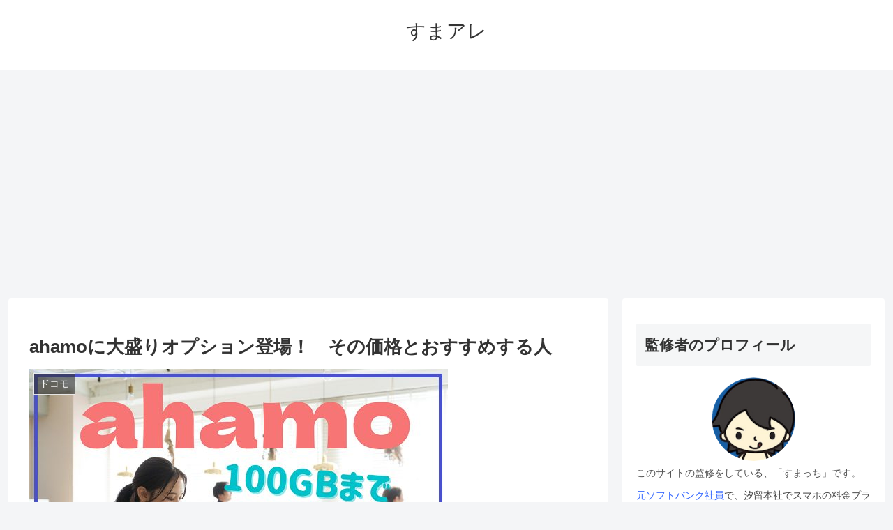

--- FILE ---
content_type: text/html; charset=utf-8
request_url: https://www.google.com/recaptcha/api2/aframe
body_size: 265
content:
<!DOCTYPE HTML><html><head><meta http-equiv="content-type" content="text/html; charset=UTF-8"></head><body><script nonce="hBE3lC9qewOVn21LtcaDog">/** Anti-fraud and anti-abuse applications only. See google.com/recaptcha */ try{var clients={'sodar':'https://pagead2.googlesyndication.com/pagead/sodar?'};window.addEventListener("message",function(a){try{if(a.source===window.parent){var b=JSON.parse(a.data);var c=clients[b['id']];if(c){var d=document.createElement('img');d.src=c+b['params']+'&rc='+(localStorage.getItem("rc::a")?sessionStorage.getItem("rc::b"):"");window.document.body.appendChild(d);sessionStorage.setItem("rc::e",parseInt(sessionStorage.getItem("rc::e")||0)+1);localStorage.setItem("rc::h",'1768427832694');}}}catch(b){}});window.parent.postMessage("_grecaptcha_ready", "*");}catch(b){}</script></body></html>

--- FILE ---
content_type: text/css
request_url: https://sumaho-arekore.com/wp-content/cache/autoptimize/css/autoptimize_single_d4a56d3242663a4b372dc090375e8136.css?ver=6.8.1
body_size: 243
content:
.lazy-hidden,.entry img.lazy-hidden,img.thumbnail.lazy-hidden{background-color:#fff;background-image:url(//sumaho-arekore.com/wp-content/plugins/a3-lazy-load/assets/css/loading.gif);background-repeat:no-repeat;background-position:50% 50%}figure.wp-block-image img.lazy-hidden{min-width:150px}picture source[type="image/webp"]{display:block}

--- FILE ---
content_type: text/javascript;charset=utf-8
request_url: https://id.cxense.com/public/user/id?json=%7B%22identities%22%3A%5B%7B%22type%22%3A%22ckp%22%2C%22id%22%3A%22mkek9qkbunnhtv5b%22%7D%2C%7B%22type%22%3A%22lst%22%2C%22id%22%3A%223tcvip3woo2no1qimbqi5jjaai%22%7D%2C%7B%22type%22%3A%22cst%22%2C%22id%22%3A%223tcvip3woo2no1qimbqi5jjaai%22%7D%5D%7D&callback=cXJsonpCB1
body_size: 190
content:
/**/
cXJsonpCB1({"httpStatus":200,"response":{"userId":"cx:3dgwl97o0lsvd390brkjb884rg:1un5aws49cora","newUser":true}})

--- FILE ---
content_type: text/javascript;charset=utf-8
request_url: https://p1cluster.cxense.com/p1.js
body_size: 101
content:
cX.library.onP1('3tcvip3woo2no1qimbqi5jjaai');


--- FILE ---
content_type: application/javascript; charset=utf-8;
request_url: https://dalc.valuecommerce.com/app3?p=887797353&_s=https%3A%2F%2Fsumaho-arekore.com%2Fpost-21112&vf=iVBORw0KGgoAAAANSUhEUgAAAAMAAAADCAYAAABWKLW%2FAAAAMElEQVQYV2NkFGP4nxEkyHBmxh8GRsG7Qv9XS65h8JvizsC4m6vrv%2Fc5BYZXGmEMAAg5DcyCpr8jAAAAAElFTkSuQmCC
body_size: 2443
content:
vc_linkswitch_callback({"t":"69681137","r":"aWgRNwAAiPcSvPa-CooAHwqKCJTQpA","ub":"aWgRNQANEd0SvPa%2BCooFuwqKBtiq8A%3D%3D","vcid":"niF_RF7lfiqRqMRTwIanCdMYFUpFqpsU1oIPaldcpbOCgmucqoAJKg","vcpub":"0.035063","dev.r-rlx.jp":{"a":"2887516","m":"3274083","g":"89a9a11d8c"},"l":5,"p":887797353,"paypaymall.yahoo.co.jp":{"a":"2821580","m":"2201292","g":"2360e2dc8c"},"bit.ly":{"a":"2773224","m":"3267352","g":"22fe0c02d8","sp":"utm_source%3Dvc%26utm_medium%3Daffiliate%26utm_campaign%3Dproduct_detail"},"s":3282907,"mydocomo.com":{"a":"2669430","m":"3095098","g":"3fcc054f8c"},"fcf.furunavi.jp":{"a":"2773224","m":"3267352","g":"22fe0c02d8","sp":"utm_source%3Dvc%26utm_medium%3Daffiliate%26utm_campaign%3Dproduct_detail"},"external-test-pc.staging.furunavi.com":{"a":"2773224","m":"3267352","g":"22fe0c02d8","sp":"utm_source%3Dvc%26utm_medium%3Daffiliate%26utm_campaign%3Dproduct_detail"},"biz.travel.yahoo.co.jp":{"a":"2761515","m":"2244419","g":"097a51e28c"},"onlineshop.docomo.ne.jp":{"a":"2669430","m":"3095098","g":"3fcc054f8c"},"mini-shopping.yahoo.co.jp":{"a":"2821580","m":"2201292","g":"2360e2dc8c"},"furunavi.jp":{"a":"2773224","m":"3267352","g":"22fe0c02d8","sp":"utm_source%3Dvc%26utm_medium%3Daffiliate%26utm_campaign%3Dproduct_detail"},"qoo10.jp":{"a":"2858864","m":"3560897","g":"3b95b9478c"},"onlineshop.smt.docomo.ne.jp":{"a":"2669430","m":"3095098","g":"3fcc054f8c"},"shopping.geocities.jp":{"a":"2821580","m":"2201292","g":"2360e2dc8c"},"cm-12957.csolution.jp":{"a":"2792324","m":"3023956","g":"f70b72bb8c"},"rlx.jp":{"a":"2887516","m":"3274083","g":"89a9a11d8c"},"shopping.yahoo.co.jp":{"a":"2821580","m":"2201292","g":"2360e2dc8c"},"nttdocomo.co.jp":{"a":"2669430","m":"3095098","g":"3fcc054f8c"},"www.amazon.co.jp":{"a":"2614000","m":"2366370","g":"0c7f3d1eac","sp":"tag%3Dvc-22%26linkCode%3Dure"},"wimax-broad.jp":{"a":"2792324","m":"3023956","g":"f70b72bb8c"},"approach.yahoo.co.jp":{"a":"2821580","m":"2201292","g":"2360e2dc8c"},"app-external-test-pc.staging.furunavi.com":{"a":"2773224","m":"3267352","g":"22fe0c02d8","sp":"utm_source%3Dvc%26utm_medium%3Daffiliate%26utm_campaign%3Dproduct_detail"},"travel.yahoo.co.jp":{"a":"2761515","m":"2244419","g":"097a51e28c"},"paypaystep.yahoo.co.jp":{"a":"2821580","m":"2201292","g":"2360e2dc8c"},"app.furunavi.jp":{"a":"2773224","m":"3267352","g":"22fe0c02d8","sp":"utm_source%3Dvc%26utm_medium%3Daffiliate%26utm_campaign%3Dproduct_detail"}})